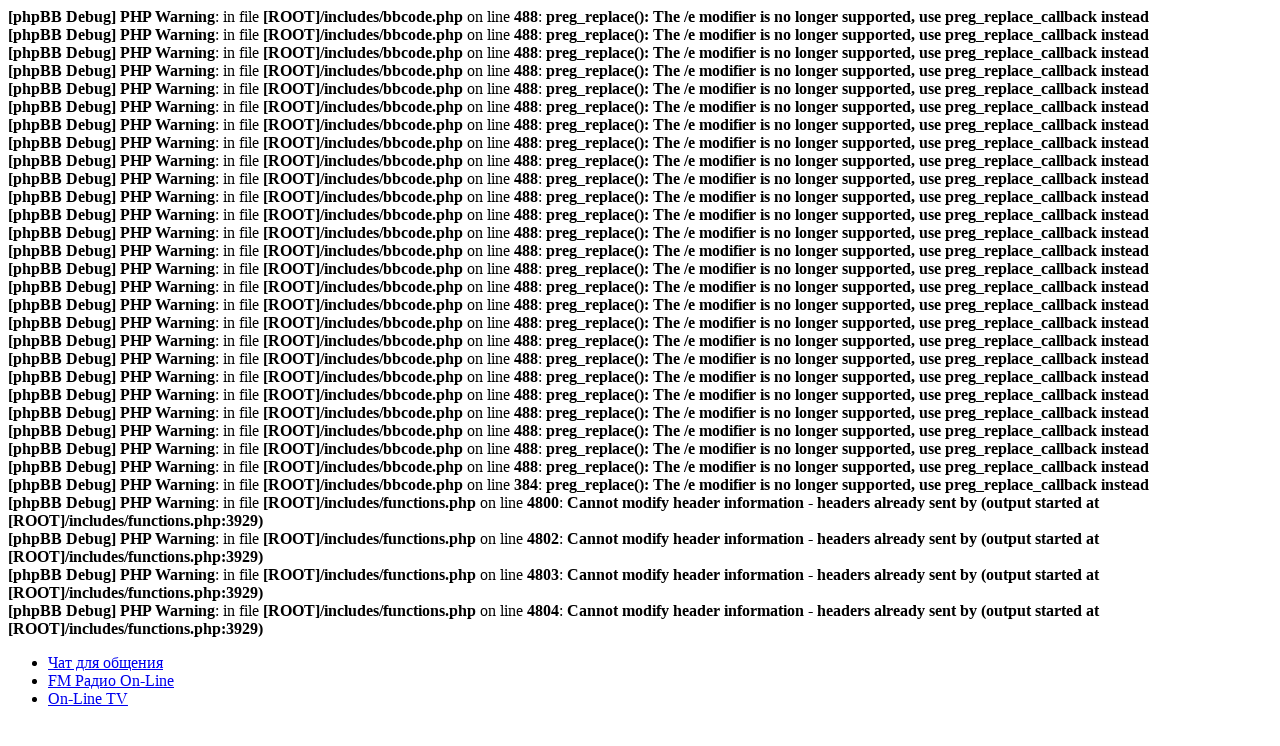

--- FILE ---
content_type: text/html; charset=UTF-8
request_url: http://tuberkulez-forever.com/forum/viewtopic.php?f=13&t=5&sid=bd0da377e3fe41ec90c89e85654b9db8
body_size: 12947
content:
<b>[phpBB Debug] PHP Warning</b>: in file <b>[ROOT]/includes/bbcode.php</b> on line <b>488</b>: <b>preg_replace(): The /e modifier is no longer supported, use preg_replace_callback instead</b><br />
<b>[phpBB Debug] PHP Warning</b>: in file <b>[ROOT]/includes/bbcode.php</b> on line <b>488</b>: <b>preg_replace(): The /e modifier is no longer supported, use preg_replace_callback instead</b><br />
<b>[phpBB Debug] PHP Warning</b>: in file <b>[ROOT]/includes/bbcode.php</b> on line <b>488</b>: <b>preg_replace(): The /e modifier is no longer supported, use preg_replace_callback instead</b><br />
<b>[phpBB Debug] PHP Warning</b>: in file <b>[ROOT]/includes/bbcode.php</b> on line <b>488</b>: <b>preg_replace(): The /e modifier is no longer supported, use preg_replace_callback instead</b><br />
<b>[phpBB Debug] PHP Warning</b>: in file <b>[ROOT]/includes/bbcode.php</b> on line <b>488</b>: <b>preg_replace(): The /e modifier is no longer supported, use preg_replace_callback instead</b><br />
<b>[phpBB Debug] PHP Warning</b>: in file <b>[ROOT]/includes/bbcode.php</b> on line <b>488</b>: <b>preg_replace(): The /e modifier is no longer supported, use preg_replace_callback instead</b><br />
<b>[phpBB Debug] PHP Warning</b>: in file <b>[ROOT]/includes/bbcode.php</b> on line <b>488</b>: <b>preg_replace(): The /e modifier is no longer supported, use preg_replace_callback instead</b><br />
<b>[phpBB Debug] PHP Warning</b>: in file <b>[ROOT]/includes/bbcode.php</b> on line <b>488</b>: <b>preg_replace(): The /e modifier is no longer supported, use preg_replace_callback instead</b><br />
<b>[phpBB Debug] PHP Warning</b>: in file <b>[ROOT]/includes/bbcode.php</b> on line <b>488</b>: <b>preg_replace(): The /e modifier is no longer supported, use preg_replace_callback instead</b><br />
<b>[phpBB Debug] PHP Warning</b>: in file <b>[ROOT]/includes/bbcode.php</b> on line <b>488</b>: <b>preg_replace(): The /e modifier is no longer supported, use preg_replace_callback instead</b><br />
<b>[phpBB Debug] PHP Warning</b>: in file <b>[ROOT]/includes/bbcode.php</b> on line <b>488</b>: <b>preg_replace(): The /e modifier is no longer supported, use preg_replace_callback instead</b><br />
<b>[phpBB Debug] PHP Warning</b>: in file <b>[ROOT]/includes/bbcode.php</b> on line <b>488</b>: <b>preg_replace(): The /e modifier is no longer supported, use preg_replace_callback instead</b><br />
<b>[phpBB Debug] PHP Warning</b>: in file <b>[ROOT]/includes/bbcode.php</b> on line <b>488</b>: <b>preg_replace(): The /e modifier is no longer supported, use preg_replace_callback instead</b><br />
<b>[phpBB Debug] PHP Warning</b>: in file <b>[ROOT]/includes/bbcode.php</b> on line <b>488</b>: <b>preg_replace(): The /e modifier is no longer supported, use preg_replace_callback instead</b><br />
<b>[phpBB Debug] PHP Warning</b>: in file <b>[ROOT]/includes/bbcode.php</b> on line <b>488</b>: <b>preg_replace(): The /e modifier is no longer supported, use preg_replace_callback instead</b><br />
<b>[phpBB Debug] PHP Warning</b>: in file <b>[ROOT]/includes/bbcode.php</b> on line <b>488</b>: <b>preg_replace(): The /e modifier is no longer supported, use preg_replace_callback instead</b><br />
<b>[phpBB Debug] PHP Warning</b>: in file <b>[ROOT]/includes/bbcode.php</b> on line <b>488</b>: <b>preg_replace(): The /e modifier is no longer supported, use preg_replace_callback instead</b><br />
<b>[phpBB Debug] PHP Warning</b>: in file <b>[ROOT]/includes/bbcode.php</b> on line <b>488</b>: <b>preg_replace(): The /e modifier is no longer supported, use preg_replace_callback instead</b><br />
<b>[phpBB Debug] PHP Warning</b>: in file <b>[ROOT]/includes/bbcode.php</b> on line <b>488</b>: <b>preg_replace(): The /e modifier is no longer supported, use preg_replace_callback instead</b><br />
<b>[phpBB Debug] PHP Warning</b>: in file <b>[ROOT]/includes/bbcode.php</b> on line <b>488</b>: <b>preg_replace(): The /e modifier is no longer supported, use preg_replace_callback instead</b><br />
<b>[phpBB Debug] PHP Warning</b>: in file <b>[ROOT]/includes/bbcode.php</b> on line <b>488</b>: <b>preg_replace(): The /e modifier is no longer supported, use preg_replace_callback instead</b><br />
<b>[phpBB Debug] PHP Warning</b>: in file <b>[ROOT]/includes/bbcode.php</b> on line <b>488</b>: <b>preg_replace(): The /e modifier is no longer supported, use preg_replace_callback instead</b><br />
<b>[phpBB Debug] PHP Warning</b>: in file <b>[ROOT]/includes/bbcode.php</b> on line <b>488</b>: <b>preg_replace(): The /e modifier is no longer supported, use preg_replace_callback instead</b><br />
<b>[phpBB Debug] PHP Warning</b>: in file <b>[ROOT]/includes/bbcode.php</b> on line <b>488</b>: <b>preg_replace(): The /e modifier is no longer supported, use preg_replace_callback instead</b><br />
<b>[phpBB Debug] PHP Warning</b>: in file <b>[ROOT]/includes/bbcode.php</b> on line <b>488</b>: <b>preg_replace(): The /e modifier is no longer supported, use preg_replace_callback instead</b><br />
<b>[phpBB Debug] PHP Warning</b>: in file <b>[ROOT]/includes/bbcode.php</b> on line <b>488</b>: <b>preg_replace(): The /e modifier is no longer supported, use preg_replace_callback instead</b><br />
<b>[phpBB Debug] PHP Warning</b>: in file <b>[ROOT]/includes/bbcode.php</b> on line <b>384</b>: <b>preg_replace(): The /e modifier is no longer supported, use preg_replace_callback instead</b><br />
<b>[phpBB Debug] PHP Warning</b>: in file <b>[ROOT]/includes/functions.php</b> on line <b>4800</b>: <b>Cannot modify header information - headers already sent by (output started at [ROOT]/includes/functions.php:3929)</b><br />
<b>[phpBB Debug] PHP Warning</b>: in file <b>[ROOT]/includes/functions.php</b> on line <b>4802</b>: <b>Cannot modify header information - headers already sent by (output started at [ROOT]/includes/functions.php:3929)</b><br />
<b>[phpBB Debug] PHP Warning</b>: in file <b>[ROOT]/includes/functions.php</b> on line <b>4803</b>: <b>Cannot modify header information - headers already sent by (output started at [ROOT]/includes/functions.php:3929)</b><br />
<b>[phpBB Debug] PHP Warning</b>: in file <b>[ROOT]/includes/functions.php</b> on line <b>4804</b>: <b>Cannot modify header information - headers already sent by (output started at [ROOT]/includes/functions.php:3929)</b><br />
<!DOCTYPE html PUBLIC "-//W3C//DTD XHTML 1.0 Strict//EN" "http://www.w3.org/TR/xhtml1/DTD/xhtml1-strict.dtd">
<html xmlns="http://www.w3.org/1999/xhtml" dir="ltr" lang="ru" xml:lang="ru">
<head>

<meta http-equiv="content-type" content="text/html; charset=UTF-8" />
<meta http-equiv="content-style-type" content="text/css" />
<meta http-equiv="content-language" content="ru" />
<meta http-equiv="imagetoolbar" content="no" />
<meta name="resource-type" content="document" />
<meta name="distribution" content="global" />
<meta name="keywords" content="" />
<meta name="description" content="" />

<title>Билет в один конец - Портал Туберкулез-ForeveR</title>


<script type="text/javascript">
// <![CDATA[
	var jump_page = 'Введите номер страницы, на которую хотите перейти:';
	var on_page = '1';
	var per_page = '';
	var base_url = '';
	var style_cookie = 'phpBBstyle';
	var style_cookie_settings = '; path=/; domain=tuberkulez-forever.com';
	var onload_functions = new Array();
	var onunload_functions = new Array();

	

	/**
	* Find a member
	*/
	function find_username(url)
	{
		popup(url, 1000, 570, '_usersearch');
		return false;
	}

	/**
	* New function for handling multiple calls to window.onload and window.unload by pentapenguin
	*/
	window.onload = function()
	{
		for (var i = 0; i < onload_functions.length; i++)
		{
			eval(onload_functions[i]);
		}
	};

	window.onunload = function()
	{
		for (var i = 0; i < onunload_functions.length; i++)
		{
			eval(onunload_functions[i]);
		}
	};

// ]]>
</script>
<script type="text/javascript" src="./styles/Forum-TF/template/styleswitcher.js"></script>
<script type="text/javascript" src="./styles/Forum-TF/template/forum_fn.js"></script>
<script type="text/javascript" src="./highslide/highslide-full.js"></script>
<link href="./highslide/highslide.css" rel="stylesheet" type="text/css" />
<script type="text/javascript">
// <![CDATA[
hs.graphicsDir = './highslide/graphics/';
hs.align = 'center';
hs.transitions = ['expand', 'crossfade'];
hs.outlineType = 'rounded-white';
hs.fadeInOut = true;
hs.dimmingOpacity = 0.50;

// Add the controlbar
hs.addSlideshow({
	//slideshowGroup: 'group1',
	interval: 5000,
	repeat: false,
	useControls: true,
	fixedControls: 'fit',
	overlayOptions: {
		opacity: 0.50,
		position: 'bottom center',
		hideOnMouseOut: true
	}
});
// ]]>
</script>

<link href="./styles/Forum-TF/theme/print.css" rel="stylesheet" type="text/css" media="print" title="printonly" />
<link href="./style.php?id=15&amp;lang=ru&amp;sid=89240212638849e5f9217de26a47132b" rel="stylesheet" type="text/css" media="screen, projection" />

<link href="./styles/Forum-TF/theme/normal.css" rel="stylesheet" type="text/css" title="A" />
<link href="./styles/Forum-TF/theme/medium.css" rel="alternate stylesheet" type="text/css" title="A+" />
<link href="./styles/Forum-TF/theme/large.css" rel="alternate stylesheet" type="text/css" title="A++" />



<script type="text/javascript">
<!--
function radio()
{
window.open('/wp-content/radio/','newwin','top=10, left=10, menubar=0, toolbar=0, location=0, directories=0, status=0, scrollbars=0, resizable=0, width=250, height=385');
}
// -->
</script>

<!-- fancybox -->
	<script type="text/javascript" src="/forum/fancybox/lib/jquery-1.10.1.min.js"></script>
	<script type="text/javascript" src="/forum/fancybox/source/jquery.fancybox.js?v=2.1.5"></script>
	<link rel="stylesheet" type="text/css" href="/forum/fancybox/source/jquery.fancybox.css?v=2.1.5" media="screen" />
	<script type="text/javascript">
		$(document).ready(function() {
	$(".fb-tv").fancybox({
		maxWidth	: 800,
		maxHeight	: 600,
		fitToView	: false,
		autoSize	: false,
		closeClick	: false,
		width		: 646,
		height		: 399,
		openEffect	: 'elastic',
		closeEffect	: 'elastic'
	});
});
</script>



<link id="simplemodal-login-css" media="screen" type="text/css" href="/wp-content/plugins/simplemodal-login/css/osx.css" rel="stylesheet" />
<script src="/wp-includes/js/jquery/jquery.js" type="text/javascript"></script>
<script src="/wp-includes/js/jquery/jquery-migrate.min.js" type="text/javascript"></script>



<script type="text/javascript">
(function($) {
$(function() {

  $("#user-reg-options").load("http://tuberkulez-forever.com/forum/styles/Forum-TF/template/user-reg-options.html");

})
})(jQuery)
</script>



</head>

<body id="phpbb" class="section-viewtopic ltr">

<a id="top" name="top" accesskey="t"></a>

<div id="header">
	<div class="wrapper">
		<div class="logo">
			<a href="./index.php?sid=89240212638849e5f9217de26a47132b"><img src="./styles/Forum-TF/imageset/logo.png" alt="" title="" /></a>
		</div>
			
		<div class="linkes">
			<ul>
				<li class="chat"><a href="#">Чат для общения</a></li>
				<li class="radio"><a href="javascript: radio()">FM Радио On-Line</a></li>
				<li class="tv"><a class="fb-tv fancybox.ajax" href="/wp-content/video/index.html">On-Line TV</a></li>
			</ul>			
		</div>
		
		<div class="banner-h">
		    <p style="display: none;"></p>
		</div>
	</div>
</div><!-- end #header -->
	
<div id="wrap">
	<a name="start_here"></a>
	
	<div class="date">
		<p class="right">Текущее время: 15.12.2025 18:38</p>
		
	</div>
	


	<div class="breadcrumbs">
		<div>
			<a href="./index.php?sid=89240212638849e5f9217de26a47132b" accesskey="h">ФОРУМ</a>
				<span>&raquo;</span> <a href="./viewforum.php?f=3&amp;sid=89240212638849e5f9217de26a47132b">ПРОТИВОТУБЕРКУЛЁЗНЫЕ УЧРЕЖДЕНИЯ</a>
			
				<span>&raquo;</span> <a href="./viewforum.php?f=10&amp;sid=89240212638849e5f9217de26a47132b">УЧРЕЖДЕНИЯ ПЕНИТЕНЦИАРНОЙ СИСТЕМЫ</a>
			
				<span>&raquo;</span> <a href="./viewforum.php?f=13&amp;sid=89240212638849e5f9217de26a47132b">Где же общественный резонанс? Россия...</a>
			
		</div>
	</div>
	
	<div id="page-body">
		

<script language="Javascript" type="text/javascript">
<!--
function link_to_post(url)
{
	temp = prompt( "", url);

	return false;
}
//-->
</script>

<h2><a href="./viewtopic.php?f=13&amp;t=5&amp;sid=89240212638849e5f9217de26a47132b">Билет в один конец</a></h2>



<div class="topic-actions">

	<div class="buttons">
	
		<div class="reply-icon"><a href="./posting.php?mode=reply&amp;f=13&amp;t=5&amp;sid=89240212638849e5f9217de26a47132b" title="Ответить"><span></span>Ответить</a></div>
	
	</div>

	
		<div class="search-box">
			<form method="get" id="topic-search" action="./search.php?sid=89240212638849e5f9217de26a47132b">
			<fieldset>
				<input class="inputbox search tiny"  type="text" name="keywords" id="search_keywords" size="20" value="Поиск в теме…" onclick="if(this.value=='Поиск в теме…')this.value='';" onblur="if(this.value=='')this.value='Поиск в теме…';" />
				<input class="button2" type="submit" value="Поиск" />
				<input type="hidden" name="t" value="5" />
<input type="hidden" name="sf" value="msgonly" />
<input type="hidden" name="sid" value="89240212638849e5f9217de26a47132b" />

			</fieldset>
			</form>
		</div>
	
		<div class="pagination">
			1 сообщение
			 &bull; Страница <strong>1</strong> из <strong>1</strong>
		</div>
	

</div>
<div class="clear"></div>


	<div id="p31" class="post-head">
		<div class="pos-date alignleft">
			<a href="./viewtopic.php?p=31&amp;sid=89240212638849e5f9217de26a47132b#p31"><img src="./styles/Forum-TF/imageset/icon_post_target.gif" width="15" height="12" alt="Сообщение" title="Сообщение" /></a> 08.09.2014 09:45
		</div>
		<div class="post-title first alignleft">
			<a href="#p31">Билет в один конец</a>
		</div>
		<div class="pos-num alignright">
			<a onclick="return link_to_post(this.href);" href="./viewtopic.php?p=31&amp;sid=89240212638849e5f9217de26a47132b#p31">№ 1</a>
		</div>
	</div>
	
	<div class="forum-post bg2">
		
		<div class="inner">

		<div class="postbody">
			
				<ul class="profile-icons">
					<li class="quote-icon"><a href="./posting.php?mode=quote&amp;f=13&amp;p=31&amp;sid=89240212638849e5f9217de26a47132b" title="Ответить с цитатой"><span>Ответить с цитатой</span></a></li>
				</ul>
			
			<div class="clear"></div>
			
			

			<div class="content">
				Не так давно министр внутренних дел России подписал указ «О реорганизации учреждения ПЛ-350/5 в исправительное учреждение для туберкулезных больных, включая участок для ВИЧ-инфицированных».<br />Посмотрим на это с другой сторны: «ПЛ-350/5» это обычный лагерь для заключенных, который около полутора километров от жилмассива города Печоры и всего в 300 километрах от Полярного круга. 10 месяцев в год-зима! Сильный перепад температур.<br />Условия проживания на Крайнем Севере приближаются к экстремальным-там и здоровые-то не все выживают. Находясь в постоянной борьбе с природой иммунная система жителей севера в целом крайне ослаблена. Может Министры Внутренних Дел решили пойти путем естественного отбора по принципу «выживает сильнейший»? Но, вероятнее всего, у милицейских чиновников принцип другой-принцип военного времени: «раненую лошадь -- пристрели».<br /><br /><span style="font-weight: bold"><span style="color: #BF0000">В России 1 млн 600 тысяч зеков. Из них 1 млн 300 тысяч-больны туберкулезом.</span></span><br />Это не преувеличение. По статистике независимы экспертов из десяти прошедших СИЗО не заражается туберкулезом только один.<br />Официальные данные, ясное дело, значительно расходятся с независимыми.<br />По предварительным подсчетам в лагерь со всей страны &quot;съедутся&quot; 605 больных туберкулезом и 150-СПИДом. Кто из &quot;счастливчиков&quot; войдет в первые семь с половиной сотен владельцев путевок в печорский «санаторий»? Те, у кого уже начался распад легких и кто до Полярного круга, скорее всего, вообще не доедет? Или поедут тех, у которых организм покрепче и даже имеют наивную надежду выжить?<br />Вобщем, все это можно прикрыть желанием очистить ряды здоровых зеков. Вроде бы все правильно-здоровым от этого будет явно лучше. А больным?<br /><br />Интересная деталь: те врачи, которые стали на сторону МВД-все попросили себя не называть.<br />Одна из ведущих врачей-эпидемиологов Минздрава России сказала, что климат не играет главную роль при лечении туберкулезного больного. И подитожила: «В МВД квалифицированные врачи, они, наверное, разобрались». Еще один аноним из известного в столице тубдиспансера заявил, что печорский морозец может пойти больным только на пользу. Удивительно, что &quot;санатории&quot; около Полярного круга до сих не пользуются популярностью.<br /><br />Виктор Тополянский, доцент Московской медицинской академии высказал свое мнение:<br /><br />- Идея создания специального лагеря для заключенных, больных туберкулезом, на Крайнем Севере представляется мне, мягко говоря, странной. Для лечения туберкулеза всегда использовалась климатотерапия. И туберкулезные санатории преимущественно размещались на юге или в зоне хвойных лесов. В условиях Крайнего Севера очень большая вероятность отморожения легких, что в сочетании с туберкулезом губительно для человека. Небольшие прогулки по морозу в теплой одежде-это полезно, но где вы видели зеков, гуляющих в шубе? Очень неудобна в столь отдаленных местах организация соответствующего лечебного заведения, где смогут оказать больным необходимую помощь. Нужно оборудовать операционные, привезти туда (на Крайний Север) высококвалифицированных специалистов.<br /><br />Можно, конечно, предположить, что стражи порядка России собираются поменять рай и ад местами: реорганизовать зековский лагерь в курорт. Но, интересно, зачем, когда в России есть места значительно менее похожие на ад? И даже намного ближе.<br />Скорее всего все делается для того, чтобы больные, если выживут, остались подальше от Большой Земли.<br /><br />По закону освобожденному должны оплатить билет домой. В колонии ему дают денег на пол дороги (в лучшем случае). «Твои проблемы,-говорят.-Купи бутылку, выпей». «Зачем это?»-удивляется освобожденный. «Срок за преступление в состоянии опьянения меньше дают. Вернешься к нам». Так веселится лагерное начальство.
				<div class="clear"></div>

				
					<dl class="attachbox">
						<dt>Вложения</dt>
						
							<dd>
		<dl class="thumbnail">
			<dd class="highslide-gallery"><a href="./download/file.php?id=43&amp;sid=89240212638849e5f9217de26a47132b&amp;mode=view/zona.jpg" class="highslide" onclick="return hs.expand(this, { slideshowGroup: '' })"><img src="./download/file.php?id=43&amp;t=1&amp;sid=89240212638849e5f9217de26a47132b" alt="zona.jpg" title="zona.jpg (88.93 КБ) Просмотров: 206288" /></a><div class="highslide-caption">zona.jpg (88.93 КБ) Просмотров: 206288</div></dd>
			
		</dl>
		</dd>
						
					</dl>
				
			</div>

			

		</div>

		
			<dl class="post-profil user-bg2" id="profile31">
			<dt>
				<span class="user-name">
				<a href="./memberlist.php?mode=viewprofile&amp;u=2&amp;sid=89240212638849e5f9217de26a47132b" style="color: #AA0000;" class="username-coloured">NaviL</a></span><br />
				<a href="./memberlist.php?mode=viewprofile&amp;u=2&amp;sid=89240212638849e5f9217de26a47132b"><img src="./download/file.php?avatar=2_1469519095.png" width="120" height="119" alt="Аватара пользователя" /></a><br />
					
				
			</dt>

		<dd>Администратор</dd>
			<dt class="user-info-l">Сообщения:</dt>
			<dd class="user-info-r">1444</dd>
		
			<dt class="user-info-l">Рег-ция:</dt>
			<dd class="user-info-r">15.09.2011</dd>
		
			<dt class="user-info-l">Адрес:</dt>
			<dd class="user-info-r">Киев</dd>
		
			<dt class="user-info-l">Пол:</dt>
			<dd class="user-info-r">Мужской</dd>
		
			<dd class="clear">
				<ul class="profile-icons">
					<noindex><li class="web-icon"><a rel="nofollow" href="http://tuberkulez-forever.com" title="WWW: http://tuberkulez-forever.com"><span>Сайт</span></a></li></noindex>
				</ul>
			</dd>
		

		</dl>
	

		<div class="back2top"><a href="#wrap" class="top" title="Вернуться к началу">Вернуться к началу</a></div>

		<span class="corners-bottom"><span></span></span></div>
	</div>

	<hr class="divider" />


<div class="topic-actions">
	<div class="buttons">
	
		<div class="reply-icon"><a href="./posting.php?mode=reply&amp;f=13&amp;t=5&amp;sid=89240212638849e5f9217de26a47132b" title="Ответить"><span></span>Ответить</a></div>
	
	</div>

	
		<div class="pagination">
			&nbsp;<a target="_blank"class="icon-print" href="./viewtopic.php?f=13&amp;t=5&amp;sid=89240212638849e5f9217de26a47132b&amp;view=print" title="Версия для печати">Версия для печати</a> &bull; 
			1 сообщение
			 &bull; Страница <strong>1</strong> из <strong>1</strong>
		</div>
	
</div>


	<p></p><p><a href="./viewforum.php?f=13&amp;sid=89240212638849e5f9217de26a47132b" class="left-box left" accesskey="r">Вернуться в Где же общественный резонанс? Россия...</a></p>

	<form method="post" id="jumpbox" action="./viewforum.php?sid=89240212638849e5f9217de26a47132b" onsubmit="if(this.f.value == -1){return false;}">

	
		<fieldset class="jumpbox">
	
			<label for="f" accesskey="j">Перейти:</label>
			<select name="f" id="f" onchange="if(this.options[this.selectedIndex].value != -1){ document.forms['jumpbox'].submit() }">
			
				<option value="-1">Выберите форум</option>
			<option value="-1">------------------</option>
				<option value="3">ПРОТИВОТУБЕРКУЛЁЗНЫЕ УЧРЕЖДЕНИЯ</option>
			
				<option value="4">&nbsp; &nbsp;РОССИЯ</option>
			
				<option value="7">&nbsp; &nbsp;&nbsp; &nbsp;ФЕДЕРАЛЬНОЕ ЗАКОНОДАТЕЛЬСТВО В ОБЛАСТИ ФТИЗИАТРИИ</option>
			
				<option value="38">&nbsp; &nbsp;&nbsp; &nbsp;Алтайский край</option>
			
				<option value="39">&nbsp; &nbsp;&nbsp; &nbsp;Амурская область</option>
			
				<option value="40">&nbsp; &nbsp;&nbsp; &nbsp;Астраханская область</option>
			
				<option value="41">&nbsp; &nbsp;&nbsp; &nbsp;Архангельская область</option>
			
				<option value="42">&nbsp; &nbsp;&nbsp; &nbsp;Брянская область</option>
			
				<option value="43">&nbsp; &nbsp;&nbsp; &nbsp;Белгородская область</option>
			
				<option value="44">&nbsp; &nbsp;&nbsp; &nbsp;Волгоградская область</option>
			
				<option value="45">&nbsp; &nbsp;&nbsp; &nbsp;Владимирская область</option>
			
				<option value="46">&nbsp; &nbsp;&nbsp; &nbsp;Вологодская область</option>
			
				<option value="47">&nbsp; &nbsp;&nbsp; &nbsp;Воронежская область</option>
			
				<option value="48">&nbsp; &nbsp;&nbsp; &nbsp;Еврейская автономная область</option>
			
				<option value="49">&nbsp; &nbsp;&nbsp; &nbsp;Забайкальский край</option>
			
				<option value="50">&nbsp; &nbsp;&nbsp; &nbsp;Иркутская область</option>
			
				<option value="51">&nbsp; &nbsp;&nbsp; &nbsp;Кабардино-Балкарская Республика</option>
			
				<option value="52">&nbsp; &nbsp;&nbsp; &nbsp;Калининградская область</option>
			
				<option value="53">&nbsp; &nbsp;&nbsp; &nbsp;Калужская область</option>
			
				<option value="54">&nbsp; &nbsp;&nbsp; &nbsp;Камчатский край</option>
			
				<option value="55">&nbsp; &nbsp;&nbsp; &nbsp;Карачаево-Черкесская Республика</option>
			
				<option value="56">&nbsp; &nbsp;&nbsp; &nbsp;Кемеровская область</option>
			
				<option value="57">&nbsp; &nbsp;&nbsp; &nbsp;Кировская область</option>
			
				<option value="58">&nbsp; &nbsp;&nbsp; &nbsp;Костромская область</option>
			
				<option value="59">&nbsp; &nbsp;&nbsp; &nbsp;Краснодарский край</option>
			
				<option value="60">&nbsp; &nbsp;&nbsp; &nbsp;Красноярский край</option>
			
				<option value="61">&nbsp; &nbsp;&nbsp; &nbsp;Курганская область</option>
			
				<option value="62">&nbsp; &nbsp;&nbsp; &nbsp;Курская область</option>
			
				<option value="63">&nbsp; &nbsp;&nbsp; &nbsp;Ленинградская область</option>
			
				<option value="64">&nbsp; &nbsp;&nbsp; &nbsp;Липецкая область</option>
			
				<option value="65">&nbsp; &nbsp;&nbsp; &nbsp;Магаданская область</option>
			
				<option value="66">&nbsp; &nbsp;&nbsp; &nbsp;Москва</option>
			
				<option value="67">&nbsp; &nbsp;&nbsp; &nbsp;Московская область</option>
			
				<option value="68">&nbsp; &nbsp;&nbsp; &nbsp;Мурманская область</option>
			
				<option value="69">&nbsp; &nbsp;&nbsp; &nbsp;Ненецкий автономный округ</option>
			
				<option value="70">&nbsp; &nbsp;&nbsp; &nbsp;Новгородская область</option>
			
				<option value="71">&nbsp; &nbsp;&nbsp; &nbsp;Новосибирская область</option>
			
				<option value="72">&nbsp; &nbsp;&nbsp; &nbsp;Омская область</option>
			
				<option value="73">&nbsp; &nbsp;&nbsp; &nbsp;Оренбургская область</option>
			
				<option value="74">&nbsp; &nbsp;&nbsp; &nbsp;Орловская область</option>
			
				<option value="75">&nbsp; &nbsp;&nbsp; &nbsp;Пензенская область</option>
			
				<option value="76">&nbsp; &nbsp;&nbsp; &nbsp;Пермский край</option>
			
				<option value="77">&nbsp; &nbsp;&nbsp; &nbsp;Приморский край</option>
			
				<option value="78">&nbsp; &nbsp;&nbsp; &nbsp;Псковская область</option>
			
				<option value="79">&nbsp; &nbsp;&nbsp; &nbsp;Республика Адыгея</option>
			
				<option value="80">&nbsp; &nbsp;&nbsp; &nbsp;Республика Алтай</option>
			
				<option value="81">&nbsp; &nbsp;&nbsp; &nbsp;Республика Башкортостан</option>
			
				<option value="82">&nbsp; &nbsp;&nbsp; &nbsp;Республика Бурятия</option>
			
				<option value="83">&nbsp; &nbsp;&nbsp; &nbsp;Республика Ингушетия</option>
			
				<option value="84">&nbsp; &nbsp;&nbsp; &nbsp;Республика Калмыкия</option>
			
				<option value="85">&nbsp; &nbsp;&nbsp; &nbsp;Республика Карелия</option>
			
				<option value="86">&nbsp; &nbsp;&nbsp; &nbsp;Республика Коми</option>
			
				<option value="87">&nbsp; &nbsp;&nbsp; &nbsp;Республика Марий Эл</option>
			
				<option value="88">&nbsp; &nbsp;&nbsp; &nbsp;Республика Мордовия</option>
			
				<option value="89">&nbsp; &nbsp;&nbsp; &nbsp;Республика Саха (Якутия)</option>
			
				<option value="90">&nbsp; &nbsp;&nbsp; &nbsp;Республика северная осетия - Алания</option>
			
				<option value="91">&nbsp; &nbsp;&nbsp; &nbsp;Республика Татарстан</option>
			
				<option value="92">&nbsp; &nbsp;&nbsp; &nbsp;Республика Тыва</option>
			
				<option value="93">&nbsp; &nbsp;&nbsp; &nbsp;Республика Хакасия</option>
			
				<option value="94">&nbsp; &nbsp;&nbsp; &nbsp;Ростовская область</option>
			
				<option value="95">&nbsp; &nbsp;&nbsp; &nbsp;Рязанская область</option>
			
				<option value="96">&nbsp; &nbsp;&nbsp; &nbsp;Самарская область</option>
			
				<option value="97">&nbsp; &nbsp;&nbsp; &nbsp;Санкт-Петербург</option>
			
				<option value="98">&nbsp; &nbsp;&nbsp; &nbsp;Саратовская область</option>
			
				<option value="99">&nbsp; &nbsp;&nbsp; &nbsp;Сахалинская область</option>
			
				<option value="100">&nbsp; &nbsp;&nbsp; &nbsp;Свердловская область</option>
			
				<option value="101">&nbsp; &nbsp;&nbsp; &nbsp;Смоленская область</option>
			
				<option value="102">&nbsp; &nbsp;&nbsp; &nbsp;Ставропольский край</option>
			
				<option value="103">&nbsp; &nbsp;&nbsp; &nbsp;Тамбовская область</option>
			
				<option value="104">&nbsp; &nbsp;&nbsp; &nbsp;Тверская область</option>
			
				<option value="105">&nbsp; &nbsp;&nbsp; &nbsp;Томская область</option>
			
				<option value="106">&nbsp; &nbsp;&nbsp; &nbsp;Тульская область</option>
			
				<option value="107">&nbsp; &nbsp;&nbsp; &nbsp;Тюменская область</option>
			
				<option value="108">&nbsp; &nbsp;&nbsp; &nbsp;Удмуртская Республика</option>
			
				<option value="109">&nbsp; &nbsp;&nbsp; &nbsp;Ульяновская область</option>
			
				<option value="110">&nbsp; &nbsp;&nbsp; &nbsp;Хабаровский край</option>
			
				<option value="111">&nbsp; &nbsp;&nbsp; &nbsp;Челябинская область</option>
			
				<option value="112">&nbsp; &nbsp;&nbsp; &nbsp;Чеченская Республика</option>
			
				<option value="113">&nbsp; &nbsp;&nbsp; &nbsp;Чувашская республика - Чувашия</option>
			
				<option value="114">&nbsp; &nbsp;&nbsp; &nbsp;Ямало-Ненецкий автономный округ</option>
			
				<option value="115">&nbsp; &nbsp;&nbsp; &nbsp;Ярославская область</option>
			
				<option value="5">&nbsp; &nbsp;УКРАИНА</option>
			
				<option value="8">&nbsp; &nbsp;&nbsp; &nbsp;КРЫМ</option>
			
				<option value="116">&nbsp; &nbsp;&nbsp; &nbsp;Винницкая область</option>
			
				<option value="117">&nbsp; &nbsp;&nbsp; &nbsp;Волынская область</option>
			
				<option value="119">&nbsp; &nbsp;&nbsp; &nbsp;Днепропетровская область</option>
			
				<option value="120">&nbsp; &nbsp;&nbsp; &nbsp;Донецкая область</option>
			
				<option value="121">&nbsp; &nbsp;&nbsp; &nbsp;Житомирская область</option>
			
				<option value="122">&nbsp; &nbsp;&nbsp; &nbsp;Закарпатская область</option>
			
				<option value="123">&nbsp; &nbsp;&nbsp; &nbsp;Запорожская область</option>
			
				<option value="124">&nbsp; &nbsp;&nbsp; &nbsp;Ивано-Франковская область</option>
			
				<option value="125">&nbsp; &nbsp;&nbsp; &nbsp;Киевская область</option>
			
				<option value="126">&nbsp; &nbsp;&nbsp; &nbsp;Кировоградская область</option>
			
				<option value="127">&nbsp; &nbsp;&nbsp; &nbsp;Луганская область</option>
			
				<option value="128">&nbsp; &nbsp;&nbsp; &nbsp;Львовская область</option>
			
				<option value="129">&nbsp; &nbsp;&nbsp; &nbsp;Николаевская область</option>
			
				<option value="130">&nbsp; &nbsp;&nbsp; &nbsp;Одесская область</option>
			
				<option value="131">&nbsp; &nbsp;&nbsp; &nbsp;Полтавская область</option>
			
				<option value="132">&nbsp; &nbsp;&nbsp; &nbsp;Ровненская область</option>
			
				<option value="133">&nbsp; &nbsp;&nbsp; &nbsp;Сумская область</option>
			
				<option value="134">&nbsp; &nbsp;&nbsp; &nbsp;Тернопольская область</option>
			
				<option value="135">&nbsp; &nbsp;&nbsp; &nbsp;Харьковская область</option>
			
				<option value="136">&nbsp; &nbsp;&nbsp; &nbsp;Херсонская область</option>
			
				<option value="137">&nbsp; &nbsp;&nbsp; &nbsp;Хмельницкая область</option>
			
				<option value="138">&nbsp; &nbsp;&nbsp; &nbsp;Черкасская область</option>
			
				<option value="139">&nbsp; &nbsp;&nbsp; &nbsp;Черниговская область</option>
			
				<option value="140">&nbsp; &nbsp;&nbsp; &nbsp;Черновицкая область</option>
			
				<option value="6">&nbsp; &nbsp;БЕЛОРУССИЯ</option>
			
				<option value="9">&nbsp; &nbsp;&nbsp; &nbsp;Брестская область</option>
			
				<option value="141">&nbsp; &nbsp;&nbsp; &nbsp;Гомельская область</option>
			
				<option value="142">&nbsp; &nbsp;&nbsp; &nbsp;Гродненская область</option>
			
				<option value="143">&nbsp; &nbsp;&nbsp; &nbsp;Минская область</option>
			
				<option value="144">&nbsp; &nbsp;&nbsp; &nbsp;Могилёвская область</option>
			
				<option value="145">&nbsp; &nbsp;&nbsp; &nbsp;Витебская область</option>
			
				<option value="10">&nbsp; &nbsp;УЧРЕЖДЕНИЯ ПЕНИТЕНЦИАРНОЙ СИСТЕМЫ</option>
			
				<option value="11">&nbsp; &nbsp;&nbsp; &nbsp;РОССИЯ</option>
			
				<option value="12">&nbsp; &nbsp;&nbsp; &nbsp;УКРАИНА</option>
			
				<option value="13" selected="selected">&nbsp; &nbsp;&nbsp; &nbsp;Где же общественный резонанс? Россия...</option>
			
				<option value="14">&nbsp; &nbsp;&nbsp; &nbsp;Видео пенитенциарной системы</option>
			
				<option value="27">&nbsp; &nbsp;МЕДИЦИНСКИЕ УЧРЕЖДЕНИЯ ДРУГИХ СТРАН</option>
			
				<option value="15">СВЕТИЛА, ПРОФЕССОРА И ПРОСТО ДОКТОРА</option>
			
				<option value="16">&nbsp; &nbsp;ДОКТОРА, КОТОРЫХ МЫ ЗНАЕМ</option>
			
				<option value="17">&nbsp; &nbsp;ПАЦИЕНТЫ О ДОКТОРАХ</option>
			
				<option value="18">НАРОДНАЯ МЕДИЦИНА</option>
			
				<option value="19">&nbsp; &nbsp;НАРОДНАЯ МЕДИЦИНА V.S. ТУБЕРКУЛЕЗ</option>
			
				<option value="20">&nbsp; &nbsp;СЕКРЕТНЫЕ МАТЕРИАЛЫ</option>
			
				<option value="21">ОТВЕТЫ НА ЧАСТО ЗАДАВАЕМЫЕ ВОПРОСЫ</option>
			
				<option value="22">&nbsp; &nbsp;ИНФИЛЬТРАТИВНАЯ И ДР. ФОРМЫ ТУБЕРКУЛЕЗА</option>
			
				<option value="23">&nbsp; &nbsp;МЕДПРЕПАРАТЫ ПРИ ТУБЕРКУЛЕЗЕ</option>
			
				<option value="24">&nbsp; &nbsp;Б Ц Ж ! ДА ИЛИ НЕТ ?...</option>
			
				<option value="25">&nbsp; &nbsp;ВОПРОСЫ ПЛАНИРОВАНИЯ СЕМЬИ И БЕРЕМЕННОСТИ</option>
			
				<option value="26">&nbsp; &nbsp;ЛЬГОТЫ И ПРОБЛЕМЫ ПРИ ИХ ПОЛУЧЕНИИ</option>
			
				<option value="28">ОКОЛОТУБЕРКУЛЁЗНЫЕ ТЕМЫ</option>
			
				<option value="29">&nbsp; &nbsp;КЛУБНАЯ КАРТА</option>
			
				<option value="30">&nbsp; &nbsp;ПАЛОЧКА КОХА. ПРАВДА И ВЫМЫСЕЛ</option>
			
				<option value="31">&nbsp; &nbsp;ПИТАНИЕ И ДИЕТА ПРИ ТУБЕРКУЛЕЗЕ</option>
			
				<option value="32">&nbsp; &nbsp;НЕПРАВИЛЬНЫЙ ДИАГНОЗ. БЕЗНАКАЗАННОСТЬ ВЛАСТЕЙ</option>
			
				<option value="33">&nbsp; &nbsp;ВСЕ О БОЛЕЗНИ</option>
			
				<option value="34">ВРЕМЯПРОВОЖДЕНИЕ ВО ВРЕМЯ ЛЕЧЕНИЯ</option>
			
				<option value="146">&nbsp; &nbsp;ОБСУЖДЕНИЕ ЛЮБЫХ ВОПРОСОВ</option>
			
				<option value="36">&nbsp; &nbsp;ВАШИ МНЕНИЯ, ПРЕДЛОЖЕНИЯ, ЗАМЕЧАНИЯ</option>
			
				<option value="37">&nbsp; &nbsp;РАЗГОВОРЫ О РАЗНОМ</option>
			
				<option value="35">&nbsp; &nbsp;ТЕМАТИЧЕСКИЙ БЛОГ ВИДЕОМАТЕРИАЛОВ</option>
			
			</select>
			<input type="submit" value="Перейти" class="button2" />
		</fieldset>
	</form>


<div class="clear"></div>
<div class="blok-info">

	<div class="info-body" style="background-image: url('./styles/Forum-TF/theme/images/who-is-online.png');">
		<span class="title">Кто сейчас на конференции</span>
		<p>Сейчас этот форум просматривают: нет зарегистрированных пользователей и гости: 3</p>
	</div>

	<div class="info-body" style="background-image: url('./styles/Forum-TF/theme/images/dostup.png');">
		<span class="title">Права доступа</span>
		<p>Вы <strong>не можете</strong> начинать темы<br />Вы <strong>не можете</strong> отвечать на сообщения<br />Вы <strong>не можете</strong> редактировать свои сообщения<br />Вы <strong>не можете</strong> удалять свои сообщения<br />Вы <strong>не можете</strong> добавлять вложения<br /></p>
	</div>

</div>

</div>

<div id="page-footer">
	<div style="padding-top: 3px;" class="alignleft">
		&copy; <a href="http://tuberkulez-forever.com" title="Портал Туберкулез-Forever"><span style="color:#536482;">Туберкулез</a> 2015 | <a href="./index.php?mobile_style=on&amp;sid=89240212638849e5f9217de26a47132b">Мобильная версия</a>
	</div>
<noindex>
<div class="alignright">
<!--LiveInternet counter--><script type="text/javascript"><!--
document.write("<a href='//www.liveinternet.ru/click' "+
"target=_blank><img src='//counter.yadro.ru/hit?t14.1;r"+
escape(document.referrer)+((typeof(screen)=="undefined")?"":
";s"+screen.width+"*"+screen.height+"*"+(screen.colorDepth?
screen.colorDepth:screen.pixelDepth))+";u"+escape(document.URL)+
";h"+escape(document.title.substring(0,80))+";"+Math.random()+
"' alt='' title='LiveInternet: показано число просмотров за 24"+
" часа, посетителей за 24 часа и за сегодня' "+
"border='0' width='88' height='31'><\/a>")
//--></script><!--/LiveInternet-->
</div>
</noindex>
	<div class="copyright">
			Powered by <a href="http://www.phpbb.com/">phpBB</a> Group.
		<br /><a href='http://www.phpbbguru.net/'>Русская поддержка phpBB</a>
	</div>
	<div class="clear"></div>
</div>

</div>

<div>
	<a id="bottom" name="bottom" accesskey="z"></a>
	<img src="./cron.php?cron_type=tidy_warnings&amp;sid=89240212638849e5f9217de26a47132b" width="1" height="1" alt="cron" />
</div>

<div class="ftop">
		<div class="wrapper">
			<table>
			<tbody>
				<tr>
					<td class="quick-search-block">
					<div class="quick-search-block-l">
						<ul>
							<li><a href="/">Сайт</a></li>
							<li><a class="active" href="/forum/">Форум</a></li>
							<li><a href="/chat-help.html">Чат Помощи</a></li>
						</ul>
						<div class="clear"></div>
						
					</div>
					<div class="quick-search-block-r">
						<div class="quick-search">
							<form method="post" name="search" action="./search.php?sid=89240212638849e5f9217de26a47132b">
							<input title="Введите запрос и нажмите &laquo;Enter&raquo;" type="text" name="keywords" onblur="if (this.value == '') this.value = 'Поиск';" onclick="if (this.value == 'Поиск') this.value = '';" value="Поиск" maxlength="50" required="required" />
							</form>
						</div>
					</div>
					</td>
					<td class="users-block">
						<div class="users">
				
						<ul>
							<li class="login">
								<a href="./ucp.php?mode=login&amp;sid=89240212638849e5f9217de26a47132b" class="simplemodal-login">Вход</a>
							</li>
							<li class="signup">
								<a href="/wp-login.php?action=register" class="simplemodal-register">Регистрация</a>
							</li>
						</ul>
					
						<div class="clear"></div>
						</div>
					</td>
				</tr>
			</tbody>
		</table>
	</div>
</div>

<div class="navrow">
	<div class="wrapper">
		<div class="alignleft">
		<ul>
			
			<li><a href="./search.php?search_id=unanswered&amp;sid=89240212638849e5f9217de26a47132b">Сообщения без ответов</a></li>
			
			<li><a href="./search.php?search_id=active_topics&amp;sid=89240212638849e5f9217de26a47132b">Активные темы</a></li>
			
		</ul>
		</div>
		<div class="alignright" style="text-align: right;">
	
		<ul>
		<li><a style="color: red;" href="http://tuberkulez-forever.com/rabota-portala-tuberkulez-forever-v-period-okkupacii.html">Важно!</a></li>
		
		<li><a href="/forum/general-rules.php">Правила</a></li>
		<li><a href="./faq.php?sid=89240212638849e5f9217de26a47132b">FAQ</a></li>
		
		<li><a href="./search.php?sid=89240212638849e5f9217de26a47132b">Поиск</a></li>
		
		</ul>
	
		</div>
	</div>
</div>



<div id="simplemodal-login-form" style="display:none">

	<form action="./ucp.php?mode=login&amp;sid=89240212638849e5f9217de26a47132b" method="post" id="quick-login">
		<div class="title">Вход</div>
		<div class="simplemodal-login-fields">
			<div id="login_error"></div>
			<p>
				<label>Имя пользователя<br>
				<input id="username" class="user_login input" type="text" value="" size="25" name="username" tabindex="1">
				</label>
			</p>
			
			<p>
				<label>Пароль<br>
				<input id="password" class="user_pass input" type="password" size="25" name="password" tabindex="2">
				</label>
			</p>
			<p class="forgetmenot">
				<label><input class="rememberme" type="checkbox" name="autologin" id="autologin" tabindex="4" /> Запомнить меня</label><br />
				<label for="viewonline"><input type="checkbox" name="viewonline" id="viewonline" tabindex="5" /> Скрыть Ваш визит</label>
			</p>
			
			<p class="submit">
				<input type="hidden" name="redirect" value="./viewtopic.php?f=13&amp;t=5&amp;sid=89240212638849e5f9217de26a47132b" />

				
				<input type="submit" value="Вход" tabindex="6" name="login">
				<input class="simplemodal-close" value="Отмена" tabindex="101" type="button">
			</p>
			
			<p class="nav">
				<a class="simplemodal-register" href="/wp-login.php?action=register">Регистрация</a> | <a class="simplemodal-forgotpw" href="./ucp.php?mode=sendpassword" title="Забыли пароль?">Забыли пароль?</a>
			</p>
		</div>
		<div class="simplemodal-login-activity" style="display:none;"></div>
	</form>

	<div id="user-reg-options"></div>
	
	<form id="quick-remind" action="./ucp.php?mode=sendpassword" method="post">
		<div class="title">Сброс пароля</div>
			<div class="simplemodal-login-fields">
				<p>
					<label>Имя пользователя<br>
					<input class="user_login input" type="text" name="username" id="username" size="25" />
					</label>
				</p>
				
				<p>
					<label>E-mail адрес<br>
					<input class="user_email input" type="text" name="email" id="email" size="25" maxlength="100" />
					</label>
				</p>
				
				<p class="submit">
					<input type="submit" name="submit" id="submit" value="Получить новый пароль" tabindex="2" /></dd>
					<input class="simplemodal-close" value="Отмена" tabindex="101" type="button">
				</p>
				
				<p class="nav">
					<a class="simplemodal-login" href="./ucp.php?mode=login&amp;sid=89240212638849e5f9217de26a47132b">Вход</a> | <a class="simplemodal-register" href="/wp-login.php?action=register">Регистрация</a>
				</p>
			</div>
		<div class="simplemodal-login-activity" style="display:none;"></div>
	</form>
</div>

<script type="text/javascript" src="/wp-content/plugins/simplemodal-login/js/jquery.simplemodal.js"></script>
<script type="text/javascript" src="/wp-content/plugins/simplemodal-login/js/osx-fo.js"></script>



</body>
</html>